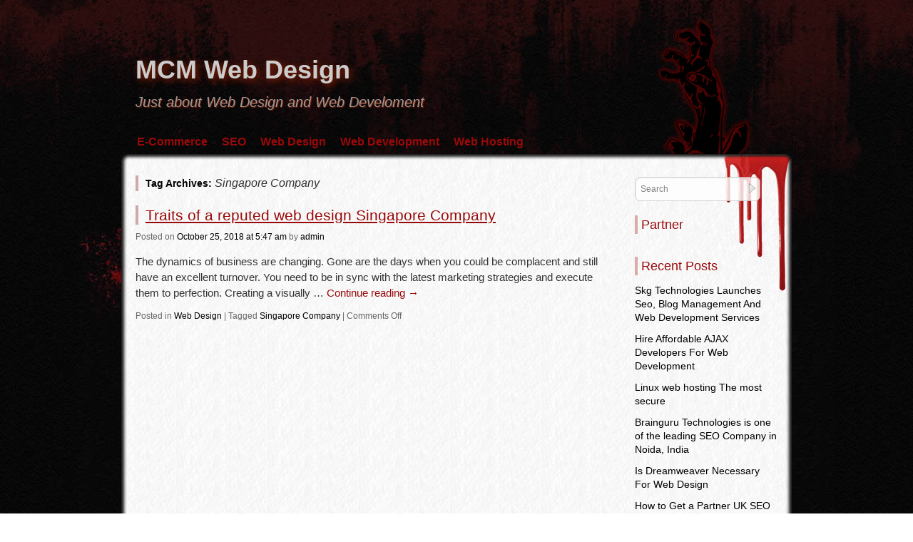

--- FILE ---
content_type: text/html; charset=UTF-8
request_url: https://www.mcm-tote-bag.us/tag/singapore-company
body_size: 6625
content:
<!DOCTYPE html>
<html lang="en-US">
<head>
<meta name="viewport" content="width=device-width, user-scalable=yes, initial-scale=1.0, minimum-scale=0.3, maximum-scale=3.0">
<meta charset="UTF-8" />
<meta name="description" content="Elevate your online presence with 'MCM Web Design.' Expert web development, design, and optimization for businesses and individuals seeking digital excellence." />
<link rel="profile" href="https://gmpg.org/xfn/11" />
<link rel="stylesheet" type="text/css" media="all" href="https://www.mcm-tote-bag.us/wp-content/themes/zombie-apocalypse/style.css" />
<link rel="pingback" href="https://www.mcm-tote-bag.us/xmlrpc.php" />


 <style type="text/css">

#content p, #content ul, #content ol {
font-size:;
text-align: ; }
* {font-family:; } #content .wp-caption {   p {text-indent: ;} </style>


<title>Singapore Company &#8211; MCM Web Design</title>
<link rel='dns-prefetch' href='//s.w.org' />
<link rel="alternate" type="application/rss+xml" title="MCM Web Design &raquo; Feed" href="https://www.mcm-tote-bag.us/feed" />
<link rel="alternate" type="application/rss+xml" title="MCM Web Design &raquo; Comments Feed" href="https://www.mcm-tote-bag.us/comments/feed" />
<link rel="alternate" type="application/rss+xml" title="MCM Web Design &raquo; Singapore Company Tag Feed" href="https://www.mcm-tote-bag.us/tag/singapore-company/feed" />
		<script type="text/javascript">
			window._wpemojiSettings = {"baseUrl":"https:\/\/s.w.org\/images\/core\/emoji\/13.0.0\/72x72\/","ext":".png","svgUrl":"https:\/\/s.w.org\/images\/core\/emoji\/13.0.0\/svg\/","svgExt":".svg","source":{"concatemoji":"https:\/\/www.mcm-tote-bag.us\/wp-includes\/js\/wp-emoji-release.min.js?ver=5.5.17"}};
			!function(e,a,t){var n,r,o,i=a.createElement("canvas"),p=i.getContext&&i.getContext("2d");function s(e,t){var a=String.fromCharCode;p.clearRect(0,0,i.width,i.height),p.fillText(a.apply(this,e),0,0);e=i.toDataURL();return p.clearRect(0,0,i.width,i.height),p.fillText(a.apply(this,t),0,0),e===i.toDataURL()}function c(e){var t=a.createElement("script");t.src=e,t.defer=t.type="text/javascript",a.getElementsByTagName("head")[0].appendChild(t)}for(o=Array("flag","emoji"),t.supports={everything:!0,everythingExceptFlag:!0},r=0;r<o.length;r++)t.supports[o[r]]=function(e){if(!p||!p.fillText)return!1;switch(p.textBaseline="top",p.font="600 32px Arial",e){case"flag":return s([127987,65039,8205,9895,65039],[127987,65039,8203,9895,65039])?!1:!s([55356,56826,55356,56819],[55356,56826,8203,55356,56819])&&!s([55356,57332,56128,56423,56128,56418,56128,56421,56128,56430,56128,56423,56128,56447],[55356,57332,8203,56128,56423,8203,56128,56418,8203,56128,56421,8203,56128,56430,8203,56128,56423,8203,56128,56447]);case"emoji":return!s([55357,56424,8205,55356,57212],[55357,56424,8203,55356,57212])}return!1}(o[r]),t.supports.everything=t.supports.everything&&t.supports[o[r]],"flag"!==o[r]&&(t.supports.everythingExceptFlag=t.supports.everythingExceptFlag&&t.supports[o[r]]);t.supports.everythingExceptFlag=t.supports.everythingExceptFlag&&!t.supports.flag,t.DOMReady=!1,t.readyCallback=function(){t.DOMReady=!0},t.supports.everything||(n=function(){t.readyCallback()},a.addEventListener?(a.addEventListener("DOMContentLoaded",n,!1),e.addEventListener("load",n,!1)):(e.attachEvent("onload",n),a.attachEvent("onreadystatechange",function(){"complete"===a.readyState&&t.readyCallback()})),(n=t.source||{}).concatemoji?c(n.concatemoji):n.wpemoji&&n.twemoji&&(c(n.twemoji),c(n.wpemoji)))}(window,document,window._wpemojiSettings);
		</script>
		<style type="text/css">
img.wp-smiley,
img.emoji {
	display: inline !important;
	border: none !important;
	box-shadow: none !important;
	height: 1em !important;
	width: 1em !important;
	margin: 0 .07em !important;
	vertical-align: -0.1em !important;
	background: none !important;
	padding: 0 !important;
}
</style>
	<link rel='stylesheet' id='wp-block-library-css'  href='https://www.mcm-tote-bag.us/wp-includes/css/dist/block-library/style.min.css?ver=5.5.17' type='text/css' media='all' />
<script type='text/javascript' src='https://www.mcm-tote-bag.us/wp-includes/js/jquery/jquery.js?ver=1.12.4-wp' id='jquery-core-js'></script>
<link rel="https://api.w.org/" href="https://www.mcm-tote-bag.us/wp-json/" /><link rel="alternate" type="application/json" href="https://www.mcm-tote-bag.us/wp-json/wp/v2/tags/392" /><link rel="EditURI" type="application/rsd+xml" title="RSD" href="https://www.mcm-tote-bag.us/xmlrpc.php?rsd" />
<link rel="wlwmanifest" type="application/wlwmanifest+xml" href="https://www.mcm-tote-bag.us/wp-includes/wlwmanifest.xml" /> 
<meta name="generator" content="WordPress 5.5.17" />
<!-- MagenetMonetization V: 1.0.29.3--><!-- MagenetMonetization 1 --><!-- MagenetMonetization 1.1 --><style type="text/css" id="custom-background-css">
body.custom-background { background-image: url("https://www.mcm-tote-bag.us/wp-content/themes/zombie-apocalypse/images/back.jpg"); background-position: left top; background-size: auto; background-repeat: repeat; background-attachment: scroll; }
</style>
	</head>

<body class="archive tag tag-singapore-company tag-392 custom-background">



<div id="topper" >
<div id="splatter"  >
<div id="wrapper" class="hfeed">
<div id="header" >

		<div id="masthead">
			<div id="branding" role="banner">
								<div id="site-title">
					<span>
						<a href="https://www.mcm-tote-bag.us/" title="MCM Web Design" rel="home">MCM Web Design</a>
					</span>
				</div>
				<div id="site-description">Just about Web Design and Web Develoment</div>

							</div><!-- #branding -->

			<div id="access" role="navigation">
			  				<div class="skip-link screen-reader-text"><a href="#content" title="Skip to content">Skip to content</a></div>
				<div class="menu-header"><ul id="menu-categories" class="menu"><li id="menu-item-523" class="menu-item menu-item-type-taxonomy menu-item-object-category menu-item-523"><a href="https://www.mcm-tote-bag.us/category/e-commerce">E-Commerce</a></li>
<li id="menu-item-524" class="menu-item menu-item-type-taxonomy menu-item-object-category menu-item-524"><a href="https://www.mcm-tote-bag.us/category/seo">SEO</a></li>
<li id="menu-item-525" class="menu-item menu-item-type-taxonomy menu-item-object-category menu-item-525"><a href="https://www.mcm-tote-bag.us/category/web-design">Web Design</a></li>
<li id="menu-item-526" class="menu-item menu-item-type-taxonomy menu-item-object-category menu-item-526"><a href="https://www.mcm-tote-bag.us/category/web-development">Web Development</a></li>
<li id="menu-item-527" class="menu-item menu-item-type-taxonomy menu-item-object-category menu-item-527"><a href="https://www.mcm-tote-bag.us/category/web-hosting">Web Hosting</a></li>
</ul></div>			</div><!-- #access -->
		</div><!-- #masthead -->
<div style="clear:both;"> </div>


	</div><!-- #header -->

	<div id="main">
	<div   id="forbottom"  >
		<div id="container">
			<div id="content" role="main">

				<h1 class="page-title">Tag Archives: <span>Singapore Company</span></h1>






			<div id="post-312" class="post-312 post type-post status-publish format-standard hentry category-web-design tag-singapore-company">
			<h2 class="entry-title"><a href="https://www.mcm-tote-bag.us/traits-of-a-reputed-web-design-singapore-company" title="Permalink to Traits of a reputed web design Singapore Company" rel="bookmark">Traits of a reputed web design Singapore Company</a></h2>

			<div class="entry-meta">
				<span class="meta-prep meta-prep-author">Posted </span><span class="onDate">on </span> <a href="https://www.mcm-tote-bag.us/traits-of-a-reputed-web-design-singapore-company" title="5:47 am" rel="bookmark"><span class="entry-date">October 25, 2018</span> <span class="entry-time"> at 5:47 am</span></a> <span class="meta-sep">by</span> <span class="author vcard"><a class="url fn n" href="https://www.mcm-tote-bag.us/author/admin" title="View all posts by admin">admin</a></span>			</div><!-- .entry-meta -->

				<div class="entry-summary">
				<p>The dynamics of business are changing. Gone are the days when you could be complacent and still have an excellent turnover. You need to be in sync with the latest marketing strategies and execute them to perfection. Creating a visually &hellip; <a href="https://www.mcm-tote-bag.us/traits-of-a-reputed-web-design-singapore-company">Continue reading <span class="meta-nav">&rarr;</span></a></p>
			</div><!-- .entry-summary -->
	
			<div class="entry-utility">
									<span class="cat-links">
						<span class="entry-utility-prep entry-utility-prep-cat-links">Posted in</span> <a href="https://www.mcm-tote-bag.us/category/web-design" rel="category tag">Web Design</a>					<span class="meta-sep">|</span>
					</span>
					
													<span class="tag-links">
						<span class="entry-utility-prep entry-utility-prep-tag-links">Tagged</span> <a href="https://www.mcm-tote-bag.us/tag/singapore-company" rel="tag">Singapore Company</a>					</span>
					<span class="meta-sep">|</span>
								<span class="comments-link"><span>Comments Off<span class="screen-reader-text"> on Traits of a reputed web design Singapore Company</span></span></span>
							</div><!-- .entry-utility -->
		</div><!-- #post-## -->

		
	

			</div><!-- #content -->
		</div><!-- #container -->

<!-- MagenetMonetization 4 -->		<div id="primary" class="widget-area" role="complementary" >
			<ul class="xoxo">

<!-- MagenetMonetization 5 --><li id="search-2" class="widget-container widget_search">
<form method="get" id="searchform"
action="https://www.mcm-tote-bag.us//">
<input type="text" value="Search"
name="s" id="s"
onblur="if (this.value == '')
{this.value = 'Search';}"
onfocus="if (this.value == 'Search')
{this.value = '';}" />
<input type="submit" id="searchsubmit" value="" />
</form></li><!-- MagenetMonetization 5 --><li id="execphp-2" class="widget-container widget_execphp"><h3 class="widget-title">Partner</h3>			<div class="execphpwidget"><!--BL como123 -->

</div>
		</li><!-- MagenetMonetization 5 -->
		<li id="recent-posts-2" class="widget-container widget_recent_entries">
		<h3 class="widget-title">Recent Posts</h3>
		<ul>
											<li>
					<a href="https://www.mcm-tote-bag.us/skg-technologies-launches-seo-blog-management-and-web-development-services">Skg Technologies Launches Seo, Blog Management And Web Development Services</a>
									</li>
											<li>
					<a href="https://www.mcm-tote-bag.us/hire-affordable-ajax-developers-for-web-development">Hire Affordable AJAX Developers For Web Development</a>
									</li>
											<li>
					<a href="https://www.mcm-tote-bag.us/linux-web-hosting-the-most-secure">Linux web hosting The most secure</a>
									</li>
											<li>
					<a href="https://www.mcm-tote-bag.us/brainguru-technologies-is-one-of-the-leading-seo-company-in-noida-india">Brainguru Technologies is one of the leading SEO Company in Noida, India</a>
									</li>
											<li>
					<a href="https://www.mcm-tote-bag.us/is-dreamweaver-necessary-for-web-design">Is Dreamweaver Necessary For Web Design</a>
									</li>
											<li>
					<a href="https://www.mcm-tote-bag.us/how-to-get-a-partner-uk-seo-company">How to Get a Partner UK SEO Company</a>
									</li>
											<li>
					<a href="https://www.mcm-tote-bag.us/counterfeit-mobile-accessories-increasing-in-number">Counterfeit Mobile Accessories Increasing in Number</a>
									</li>
											<li>
					<a href="https://www.mcm-tote-bag.us/ecommerce-web-hosting">Ecommerce Web Hosting</a>
									</li>
											<li>
					<a href="https://www.mcm-tote-bag.us/hassle-free-cloud-hosting-for-your-website">Hassle Free Cloud Hosting For your Website</a>
									</li>
											<li>
					<a href="https://www.mcm-tote-bag.us/designing-as-well-as-web-development-australia-your-options-to-success">Designing as well as Web Development Australia Your Options to Success!</a>
									</li>
					</ul>

		</li><!-- MagenetMonetization 5 --><li id="categories-2" class="widget-container widget_categories"><h3 class="widget-title">Categories</h3>
			<ul>
					<li class="cat-item cat-item-4"><a href="https://www.mcm-tote-bag.us/category/e-commerce">E-Commerce</a>
</li>
	<li class="cat-item cat-item-5"><a href="https://www.mcm-tote-bag.us/category/seo">SEO</a>
</li>
	<li class="cat-item cat-item-1"><a href="https://www.mcm-tote-bag.us/category/web-design">Web Design</a>
</li>
	<li class="cat-item cat-item-2"><a href="https://www.mcm-tote-bag.us/category/web-development">Web Development</a>
</li>
	<li class="cat-item cat-item-3"><a href="https://www.mcm-tote-bag.us/category/web-hosting">Web Hosting</a>
</li>
			</ul>

			</li><!-- MagenetMonetization 5 --><li id="archives-2" class="widget-container widget_archive"><h3 class="widget-title">Archives</h3>		<label class="screen-reader-text" for="archives-dropdown-2">Archives</label>
		<select id="archives-dropdown-2" name="archive-dropdown">
			
			<option value="">Select Month</option>
				<option value='https://www.mcm-tote-bag.us/2019/03'> March 2019 </option>
	<option value='https://www.mcm-tote-bag.us/2019/02'> February 2019 </option>
	<option value='https://www.mcm-tote-bag.us/2019/01'> January 2019 </option>
	<option value='https://www.mcm-tote-bag.us/2018/12'> December 2018 </option>
	<option value='https://www.mcm-tote-bag.us/2018/11'> November 2018 </option>
	<option value='https://www.mcm-tote-bag.us/2018/10'> October 2018 </option>
	<option value='https://www.mcm-tote-bag.us/2018/09'> September 2018 </option>
	<option value='https://www.mcm-tote-bag.us/2018/08'> August 2018 </option>
	<option value='https://www.mcm-tote-bag.us/2018/07'> July 2018 </option>
	<option value='https://www.mcm-tote-bag.us/2018/06'> June 2018 </option>
	<option value='https://www.mcm-tote-bag.us/2018/05'> May 2018 </option>
	<option value='https://www.mcm-tote-bag.us/2018/04'> April 2018 </option>
	<option value='https://www.mcm-tote-bag.us/2018/03'> March 2018 </option>
	<option value='https://www.mcm-tote-bag.us/2018/02'> February 2018 </option>
	<option value='https://www.mcm-tote-bag.us/2018/01'> January 2018 </option>
	<option value='https://www.mcm-tote-bag.us/2017/12'> December 2017 </option>

		</select>

<script type="text/javascript">
/* <![CDATA[ */
(function() {
	var dropdown = document.getElementById( "archives-dropdown-2" );
	function onSelectChange() {
		if ( dropdown.options[ dropdown.selectedIndex ].value !== '' ) {
			document.location.href = this.options[ this.selectedIndex ].value;
		}
	}
	dropdown.onchange = onSelectChange;
})();
/* ]]> */
</script>
			</li><!-- MagenetMonetization 5 --><li id="tag_cloud-2" class="widget-container widget_tag_cloud"><h3 class="widget-title">Tags</h3><div class="tagcloud"><a href="https://www.mcm-tote-bag.us/tag/alt" class="tag-cloud-link tag-link-133 tag-link-position-1" style="font-size: 8pt;" aria-label="ALT (3 items)">ALT</a>
<a href="https://www.mcm-tote-bag.us/tag/asp" class="tag-cloud-link tag-link-250 tag-link-position-2" style="font-size: 10.173913043478pt;" aria-label="ASP (6 items)">ASP</a>
<a href="https://www.mcm-tote-bag.us/tag/cms" class="tag-cloud-link tag-link-98 tag-link-position-3" style="font-size: 13.217391304348pt;" aria-label="CMS (15 items)">CMS</a>
<a href="https://www.mcm-tote-bag.us/tag/css" class="tag-cloud-link tag-link-235 tag-link-position-4" style="font-size: 13.913043478261pt;" aria-label="CSS (18 items)">CSS</a>
<a href="https://www.mcm-tote-bag.us/tag/development-company" class="tag-cloud-link tag-link-248 tag-link-position-5" style="font-size: 9.5652173913043pt;" aria-label="Development Company (5 items)">Development Company</a>
<a href="https://www.mcm-tote-bag.us/tag/email-marketing" class="tag-cloud-link tag-link-122 tag-link-position-6" style="font-size: 8pt;" aria-label="Email Marketing (3 items)">Email Marketing</a>
<a href="https://www.mcm-tote-bag.us/tag/ftp" class="tag-cloud-link tag-link-319 tag-link-position-7" style="font-size: 8pt;" aria-label="FTP (3 items)">FTP</a>
<a href="https://www.mcm-tote-bag.us/tag/hong-kong" class="tag-cloud-link tag-link-233 tag-link-position-8" style="font-size: 8.8695652173913pt;" aria-label="Hong Kong (4 items)">Hong Kong</a>
<a href="https://www.mcm-tote-bag.us/tag/html" class="tag-cloud-link tag-link-9 tag-link-position-9" style="font-size: 16.347826086957pt;" aria-label="HTML (35 items)">HTML</a>
<a href="https://www.mcm-tote-bag.us/tag/india" class="tag-cloud-link tag-link-106 tag-link-position-10" style="font-size: 16.695652173913pt;" aria-label="India (39 items)">India</a>
<a href="https://www.mcm-tote-bag.us/tag/internet-explorer" class="tag-cloud-link tag-link-264 tag-link-position-11" style="font-size: 8pt;" aria-label="Internet Explorer (3 items)">Internet Explorer</a>
<a href="https://www.mcm-tote-bag.us/tag/internet-marketing" class="tag-cloud-link tag-link-22 tag-link-position-12" style="font-size: 8.8695652173913pt;" aria-label="Internet Marketing (4 items)">Internet Marketing</a>
<a href="https://www.mcm-tote-bag.us/tag/ip" class="tag-cloud-link tag-link-110 tag-link-position-13" style="font-size: 8pt;" aria-label="IP (3 items)">IP</a>
<a href="https://www.mcm-tote-bag.us/tag/it" class="tag-cloud-link tag-link-30 tag-link-position-14" style="font-size: 13.04347826087pt;" aria-label="IT (14 items)">IT</a>
<a href="https://www.mcm-tote-bag.us/tag/london" class="tag-cloud-link tag-link-127 tag-link-position-15" style="font-size: 11.826086956522pt;" aria-label="London (10 items)">London</a>
<a href="https://www.mcm-tote-bag.us/tag/meta-tags" class="tag-cloud-link tag-link-148 tag-link-position-16" style="font-size: 8pt;" aria-label="Meta Tags (3 items)">Meta Tags</a>
<a href="https://www.mcm-tote-bag.us/tag/mlm" class="tag-cloud-link tag-link-64 tag-link-position-17" style="font-size: 8pt;" aria-label="MLM (3 items)">MLM</a>
<a href="https://www.mcm-tote-bag.us/tag/mvc" class="tag-cloud-link tag-link-402 tag-link-position-18" style="font-size: 8pt;" aria-label="MVC (3 items)">MVC</a>
<a href="https://www.mcm-tote-bag.us/tag/net" class="tag-cloud-link tag-link-414 tag-link-position-19" style="font-size: 10.173913043478pt;" aria-label="NET (6 items)">NET</a>
<a href="https://www.mcm-tote-bag.us/tag/os" class="tag-cloud-link tag-link-68 tag-link-position-20" style="font-size: 8.8695652173913pt;" aria-label="OS (4 items)">OS</a>
<a href="https://www.mcm-tote-bag.us/tag/pc" class="tag-cloud-link tag-link-73 tag-link-position-21" style="font-size: 9.5652173913043pt;" aria-label="PC (5 items)">PC</a>
<a href="https://www.mcm-tote-bag.us/tag/php" class="tag-cloud-link tag-link-49 tag-link-position-22" style="font-size: 16.086956521739pt;" aria-label="PHP (33 items)">PHP</a>
<a href="https://www.mcm-tote-bag.us/tag/ppc" class="tag-cloud-link tag-link-94 tag-link-position-23" style="font-size: 10.608695652174pt;" aria-label="PPC (7 items)">PPC</a>
<a href="https://www.mcm-tote-bag.us/tag/roi" class="tag-cloud-link tag-link-66 tag-link-position-24" style="font-size: 8.8695652173913pt;" aria-label="ROI (4 items)">ROI</a>
<a href="https://www.mcm-tote-bag.us/tag/search-engine-optimization" class="tag-cloud-link tag-link-46 tag-link-position-25" style="font-size: 13.478260869565pt;" aria-label="Search Engine Optimization (16 items)">Search Engine Optimization</a>
<a href="https://www.mcm-tote-bag.us/tag/search-engines" class="tag-cloud-link tag-link-118 tag-link-position-26" style="font-size: 8.8695652173913pt;" aria-label="Search Engines (4 items)">Search Engines</a>
<a href="https://www.mcm-tote-bag.us/tag/seo" class="tag-cloud-link tag-link-605 tag-link-position-27" style="font-size: 22pt;" aria-label="SEO (162 items)">SEO</a>
<a href="https://www.mcm-tote-bag.us/tag/service-fees-keep" class="tag-cloud-link tag-link-447 tag-link-position-28" style="font-size: 8pt;" aria-label="Service Fees Keep (3 items)">Service Fees Keep</a>
<a href="https://www.mcm-tote-bag.us/tag/social-media" class="tag-cloud-link tag-link-196 tag-link-position-29" style="font-size: 8pt;" aria-label="Social Media (3 items)">Social Media</a>
<a href="https://www.mcm-tote-bag.us/tag/ssl" class="tag-cloud-link tag-link-15 tag-link-position-30" style="font-size: 9.5652173913043pt;" aria-label="SSL (5 items)">SSL</a>
<a href="https://www.mcm-tote-bag.us/tag/sydney" class="tag-cloud-link tag-link-173 tag-link-position-31" style="font-size: 8pt;" aria-label="Sydney (3 items)">Sydney</a>
<a href="https://www.mcm-tote-bag.us/tag/uk" class="tag-cloud-link tag-link-71 tag-link-position-32" style="font-size: 12.173913043478pt;" aria-label="UK (11 items)">UK</a>
<a href="https://www.mcm-tote-bag.us/tag/united-states" class="tag-cloud-link tag-link-82 tag-link-position-33" style="font-size: 8pt;" aria-label="United States (3 items)">United States</a>
<a href="https://www.mcm-tote-bag.us/tag/url" class="tag-cloud-link tag-link-38 tag-link-position-34" style="font-size: 13.478260869565pt;" aria-label="URL (16 items)">URL</a>
<a href="https://www.mcm-tote-bag.us/tag/us" class="tag-cloud-link tag-link-143 tag-link-position-35" style="font-size: 8.8695652173913pt;" aria-label="US (4 items)">US</a>
<a href="https://www.mcm-tote-bag.us/tag/usa" class="tag-cloud-link tag-link-192 tag-link-position-36" style="font-size: 11.478260869565pt;" aria-label="USA (9 items)">USA</a>
<a href="https://www.mcm-tote-bag.us/tag/vb" class="tag-cloud-link tag-link-324 tag-link-position-37" style="font-size: 8pt;" aria-label="VB (3 items)">VB</a>
<a href="https://www.mcm-tote-bag.us/tag/vps" class="tag-cloud-link tag-link-565 tag-link-position-38" style="font-size: 9.5652173913043pt;" aria-label="VPS (5 items)">VPS</a>
<a href="https://www.mcm-tote-bag.us/tag/web-design-company" class="tag-cloud-link tag-link-266 tag-link-position-39" style="font-size: 8pt;" aria-label="Web Design Company (3 items)">Web Design Company</a>
<a href="https://www.mcm-tote-bag.us/tag/web-development" class="tag-cloud-link tag-link-603 tag-link-position-40" style="font-size: 12.782608695652pt;" aria-label="Web Development (13 items)">Web Development</a>
<a href="https://www.mcm-tote-bag.us/tag/web-development-company" class="tag-cloud-link tag-link-375 tag-link-position-41" style="font-size: 11.04347826087pt;" aria-label="Web Development Company (8 items)">Web Development Company</a>
<a href="https://www.mcm-tote-bag.us/tag/web-hosting" class="tag-cloud-link tag-link-604 tag-link-position-42" style="font-size: 9.5652173913043pt;" aria-label="Web Hosting (5 items)">Web Hosting</a>
<a href="https://www.mcm-tote-bag.us/tag/website-designing" class="tag-cloud-link tag-link-166 tag-link-position-43" style="font-size: 8pt;" aria-label="Website Designing (3 items)">Website Designing</a>
<a href="https://www.mcm-tote-bag.us/tag/world-wide-web" class="tag-cloud-link tag-link-126 tag-link-position-44" style="font-size: 13.739130434783pt;" aria-label="World Wide Web (17 items)">World Wide Web</a>
<a href="https://www.mcm-tote-bag.us/tag/xml" class="tag-cloud-link tag-link-37 tag-link-position-45" style="font-size: 8pt;" aria-label="XML (3 items)">XML</a></div>
</li><!-- MagenetMonetization 5 --><li id="media_image-2" class="widget-container widget_media_image"><h3 class="widget-title">Advertisement</h3><a href="https://www.mcm-tote-bag.us/contact-us"><img class="image " src="https://images.creatopy.com/public/templates/gallery/img/b19lr53pd/Best-Internet-Service-with-Faster-Wi-Fi.jpg" alt="MCM Web Design" width="300" height="250" /></a></li><!-- MagenetMonetization 5 --><li id="pages-2" class="widget-container widget_pages"><h3 class="widget-title">About Us</h3>
			<ul>
				<li class="page_item page-item-519"><a href="https://www.mcm-tote-bag.us/contact-us">Contact Us</a></li>
<li class="page_item page-item-499"><a href="https://www.mcm-tote-bag.us/disclosure">DISCLOSURE</a></li>
<li class="page_item page-item-516"><a href="https://www.mcm-tote-bag.us/privacy-policy">Privacy Policy</a></li>
<li class="page_item page-item-514"><a href="https://www.mcm-tote-bag.us/sitemap">Sitemap</a></li>
			</ul>

			</li>			</ul>
		</div><!-- #primary .widget-area -->

<!-- wmm d -->	<div style="clear:both;"></div>
	</div> <!-- #forbottom -->
	</div><!-- #main -->


	<div id="footer" role="contentinfo">
		<div id="colophon">

<!-- MagenetMonetization 4 -->

			<div id="footer-widget-area" role="complementary">

				<div id="first" class="widget-area">
					<ul class="xoxo">
						<!-- MagenetMonetization 5 -->
		<li id="recent-posts-4" class="widget-container widget_recent_entries">
		<h3 class="widget-title">Recent Posts</h3>
		<ul>
											<li>
					<a href="https://www.mcm-tote-bag.us/skg-technologies-launches-seo-blog-management-and-web-development-services">Skg Technologies Launches Seo, Blog Management And Web Development Services</a>
									</li>
											<li>
					<a href="https://www.mcm-tote-bag.us/hire-affordable-ajax-developers-for-web-development">Hire Affordable AJAX Developers For Web Development</a>
									</li>
											<li>
					<a href="https://www.mcm-tote-bag.us/linux-web-hosting-the-most-secure">Linux web hosting The most secure</a>
									</li>
											<li>
					<a href="https://www.mcm-tote-bag.us/brainguru-technologies-is-one-of-the-leading-seo-company-in-noida-india">Brainguru Technologies is one of the leading SEO Company in Noida, India</a>
									</li>
											<li>
					<a href="https://www.mcm-tote-bag.us/is-dreamweaver-necessary-for-web-design">Is Dreamweaver Necessary For Web Design</a>
									</li>
					</ul>

		</li>					</ul>
				</div><!-- #first .widget-area -->

				<div id="second" class="widget-area">
					<ul class="xoxo">
						<!-- MagenetMonetization 5 --><li id="media_image-4" class="widget-container widget_media_image"><h3 class="widget-title">Advertisement</h3><a href="https://www.mcm-tote-bag.us/contact-us"><img class="image " src="https://images.creatopy.com/public/templates/gallery/img/bu8ed0lsp/WY-Cloud-Storage-Upgrade.jpg" alt="MCM Web Design" width="234" height="60" /></a></li>					</ul>
				</div><!-- #second .widget-area -->

				<div id="third" class="widget-area">
					<ul class="xoxo">
						<!-- MagenetMonetization 5 --><li id="custom_html-3" class="widget_text widget-container widget_custom_html"><h3 class="widget-title">Subscription</h3><div class="textwidget custom-html-widget"><form style="border:1px solid #ccc;padding:3px;text-align:center;" action="https://www.mcm-tote-bag.us/sitemap/" method="post" target="popupwindow" onsubmit="window.open('https://feedburner.google.com/fb/a/mailverify?uri=MCMWebDesign', 'popupwindow', 'scrollbars=yes,width=550,height=520');return true"><p>Enter your email address:</p><p><input type="text" style="width:90px" name="email"/></p><input type="hidden" value="MCMWebDesign" name="uri"/><input type="hidden" name="loc" value="en_US"/><input type="submit" value="Subscribe" /><p>Delivered by <a href="https://www.mcm-tote-bag.us/" target="_blank" rel="noopener noreferrer">MCM Web Design</a></p></form></div></li>					</ul>
				</div><!-- #third .widget-area -->

				<div id="fourth" class="widget-area">
					<ul class="xoxo">
						<!-- MagenetMonetization 5 --><li id="media_image-5" class="widget-container widget_media_image"><h3 class="widget-title">Advertisement</h3><a href="https://www.mcm-tote-bag.us/sitemap"><img class="image " src="https://images.creatopy.com/public/templates/gallery/img/bztkfuh72/1000-Mbps-Fiber-Optic-Internet.jpg" alt="MCM Web Design" width="300" height="250" /></a></li>					</ul>
				</div><!-- #fourth .widget-area -->

			</div><!-- #footer-widget-area -->
		</div><!-- #colophon -->
			<div id="site-info"   >
				<p>&copy; 2026 
<a href='https://www.mcm-tote-bag.us'>MCM Web Design</a></p>
			</div><!-- #site-info -->
	
	</div><!-- #footer -->
</div><!-- #wrapper -->

</div><!-- #splatter -->
</div><!-- #topper -->
<script type='text/javascript' src='https://www.mcm-tote-bag.us/wp-includes/js/wp-embed.min.js?ver=5.5.17' id='wp-embed-js'></script>

<div class="mads-block"></div><script defer src="https://static.cloudflareinsights.com/beacon.min.js/vcd15cbe7772f49c399c6a5babf22c1241717689176015" integrity="sha512-ZpsOmlRQV6y907TI0dKBHq9Md29nnaEIPlkf84rnaERnq6zvWvPUqr2ft8M1aS28oN72PdrCzSjY4U6VaAw1EQ==" data-cf-beacon='{"version":"2024.11.0","token":"ed1052e628d2490388344a791dfc1da4","r":1,"server_timing":{"name":{"cfCacheStatus":true,"cfEdge":true,"cfExtPri":true,"cfL4":true,"cfOrigin":true,"cfSpeedBrain":true},"location_startswith":null}}' crossorigin="anonymous"></script>
</body>
</html>
<div class="mads-block"></div>